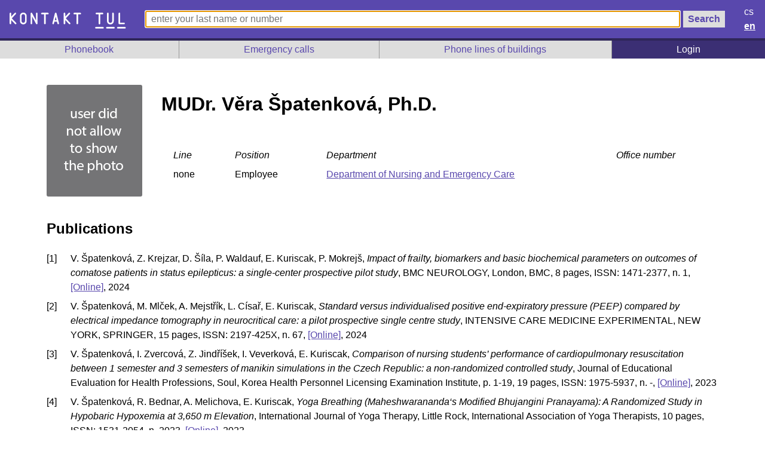

--- FILE ---
content_type: text/html; charset=UTF-8
request_url: https://kontakt.tul.cz/zamestnanec/14058
body_size: 13512
content:
<!DOCTYPE html>
    <html lang="en" >
        <head>
            <meta charset="utf-8">
            <meta name="viewport" content="width=device-width">
            <link rel="stylesheet" type="text/css" href="/css/index_221020.css">
            <link rel="stylesheet" type="text/css" href="/css/karty.css">
            <link rel="stylesheet" type="text/css" href="/css/bukino_221017.css">
            <script src="/js/jquery-3.3.1.min.js"></script>
            <script src="/js/index.js" ></script>

            <title>Kontakt.tul.cz</title>
        </head>
        <body>

            <header>
                <a href="/" class="domu"><img src="/pics/tul_kontakt_cz.svg" /></a>
                <form method="post" action="/" enctype="application/x-www-form-urlencoded" class="hled-form">
                    <input type="text" name="q" id="q" value="" class="hled-vstup" autofocus placeholder="enter your last name or number">
                    <input type="submit" name="search" id="search" value="Search" class="hled-tlac">
                </form>

                <ul class="jazyk">
                    <li><a href="/?LANG=CZ" >cs</a></li>
                    <li><a href="/?LANG=EN" class="aktivni" >en</a></li>
                </ul>

            </header>

            <nav>
                <ul class="mainmenu">
                    <li><a href="/SEZNAM">Phonebook</a></li>
                    <li><a href="/CMS/1">Emergency calls</a></li>
<li><a href="/CMS/6">Phone lines of buildings</a></li>
                        <li class="login"><a href="/secure/">Login</a></li>
                                            
                </ul>
            </nav>
            <main>
<div class="userdetail">
<h1 class="osoba-jmeno">MUDr. Věra Špatenková,&nbsp;Ph.D.</h1>
<img  class="osoba-foto" src="/pics/obrazek-nepovolen-en.png" alt="MUDr. Věra Špatenková,&nbsp;Ph.D." />
<a href="/VCARD/14058" class="osoba-qr"><img  src="[data-uri]" alt="QR VCARD" title="business card  (VCard format)" /></a>
<table class="phonelist">
<tbody>
<tr><td><em>Line</em></td><td><em class="nowrap">Position</em></td><td><em>Department</em></td><td><em>Office number</em></td></tr>
<tr><td>none</td><td class="nowrap">Employee</td><td><a href="/SEZNAM/188">Department of Nursing and Emergency Care</a></td><td> </td></tr>
</tbody></table>
<div class="osoba-publikace">
<h2>Publications</h2>
<ol class="public_list">
<li class="publikace">V.&nbsp;Špatenková, Z.&nbsp;Krejzar, D.&nbsp;Šíla, P.&nbsp;Waldauf, E.&nbsp;Kuriscak, P.&nbsp;Mokrejš, <em>Impact of frailty, biomarkers and basic biochemical parameters on outcomes of comatose patients in status epilepticus: a single-center prospective pilot study</em>, BMC NEUROLOGY, London, BMC, 8&nbsp;pages, ISSN: 1471-2377, n.&nbsp;1, <a href="https://pubmed.ncbi.nlm.nih.gov/38279084/">[Online]</a>, 2024</li>
<li class="publikace">V.&nbsp;Špatenková, M.&nbsp;Mlček, A.&nbsp;Mejstřík, L.&nbsp;Císař, E.&nbsp;Kuriscak, <em>Standard versus individualised positive end-expiratory pressure (PEEP) compared by electrical impedance tomography in neurocritical care: a pilot prospective single centre study</em>, INTENSIVE CARE MEDICINE EXPERIMENTAL, NEW YORK, SPRINGER, 15&nbsp;pages, ISSN: 2197-425X, n.&nbsp;67, <a href="https://pubmed.ncbi.nlm.nih.gov/39103646/">[Online]</a>, 2024</li>
<li class="publikace">V.&nbsp;Špatenková, I.&nbsp;Zvercová, Z.&nbsp;Jindříšek, I.&nbsp;Veverková, E.&nbsp;Kuriscak, <em>Comparison of nursing students’ performance of cardiopulmonary resuscitation between 1 semester and 3 semesters of manikin simulations in the Czech Republic: a non-randomized controlled study</em>, Journal of Educational Evaluation for Health Professions, Soul, Korea Health Personnel Licensing Examination Institute, p.&nbsp;1-19, 19&nbsp;pages, ISSN: 1975-5937, n.&nbsp;-, <a href="https://www.jeehp.org/journal/view.php?doi=10.3352/jeehp.2023.20.9">[Online]</a>, 2023</li>
<li class="publikace">V.&nbsp;Špatenková, R.&nbsp;Bednar, A.&nbsp;Melichova, E.&nbsp;Kuriscak, <em>Yoga Breathing (Maheshwarananda‘s Modified Bhujangini Pranayama): A Randomized Study in Hypobaric Hypoxemia at 3,650 m Elevation</em>, International Journal of Yoga Therapy, Little Rock, International Association of Yoga Therapists, 10&nbsp;pages, ISSN: 1531-2054, n.&nbsp;2023, <a href="https://meridian.allenpress.com/ijyt/article-abstract/33/2023/Article%2011/496919/Yoga-Breathing-Maheshwarananda-s-Modified?redirectedFrom=fulltext">[Online]</a>, 2023</li>
<li class="publikace">V.&nbsp;Špatenková, O.&nbsp;Bradáč, Z.&nbsp;Marečková, P.&nbsp;Suchomel, J.&nbsp;Hradil, E.&nbsp;Kuriscak, M.&nbsp;Halačová, <em>Incidence of surgical site infections after cervical spine surgery: results of a single-center cohort study adhering to multimodal preventive wound control protocol</em>, EUROPEAN JOURNAL OF ORTHOPAEDIC SURGERY AND TRAUMATOLOGY, LONDON, Springer Nature, 8&nbsp;pages, ISSN: 1633-8065, n.&nbsp;SEP 14, <a href="https://link.springer.com/content/pdf/10.1007/s00590-022-03379-9.pdf?pdf=button sticky">[Online]</a>, 2022</li>
<li class="publikace">V.&nbsp;Špatenková, P.&nbsp;Suchomel, Z.&nbsp;Marečková, J.&nbsp;Hradil, <em>Incidence of surgical site infections after cervical spine surgery: results of a single-center cohort study adhering to multimodal preventive wound control protocol</em>, European Journal of Orthopaedic Surgery & Traumatology, LONDON, Springer Science and Business Media LLC, 8&nbsp;pages, ISSN: 1633-8065, n.&nbsp;SEP 14, <a href="https://link.springer.com/content/pdf/10.1007/s00590-022-03379-9.pdf">[Online]</a>, 2022</li>
<li class="publikace">V.&nbsp;Špatenková, <em>Individualized perioperative management in transoral spine surgery: a single-center cohort study evaluating surgical wound complications and wound infections</em>, BMC Anesthesiology, LONDON, Springer Science and Business Media LLC, 9&nbsp;pages, ISSN: 1471-2253, n.&nbsp;1, <a href="https://link.springer.com/content/pdf/10.1186/s12871-022-01673-x.pdf">[Online]</a>, 2022</li>
<li class="publikace">V.&nbsp;Špatenková, D.&nbsp;Šíla, M.&nbsp;Halačová, J.&nbsp;Hradil, Z.&nbsp;Krejzar, E.&nbsp;Kuriscak, <em>Individualized perioperative management in transoral spine surgery: a single-center cohort study evaluating surgical wound complications and wound infections</em>, BMC ANESTHESIOLOGY, LONDON, Springer Nature, 9&nbsp;pages, ISSN: 1471-2253, n.&nbsp;1, <a href="https://bmcanesthesiol.biomedcentral.com/articles/10.1186/s12871-022-01673-x">[Online]</a>, 2022</li>
<li class="publikace">V.&nbsp;Špatenková, D.&nbsp;Fáčková, Z.&nbsp;Jindříšek, J.&nbsp;Hradil, <em>Risk factors associated with surgical site infections after thoracic or lumbar surgery: a 6-year single centre prospective cohort study</em>, Journal of Orthopaedic Surgery and Research, LONDON, Springer Nature, 8&nbsp;pages, ISSN: 1749-799X, n.&nbsp;1, <a href="https://link.springer.com/content/pdf/10.1186/s13018-021-02418-1.pdf">[Online]</a>, 2021</li>
<li class="publikace">V.&nbsp;Špatenková, D.&nbsp;Fáčková, Z.&nbsp;Jindříšek, <em>Yogic breathing in hypobaric environment: breathing exercising and its effect on hypobaric hypoxemia and heart rate at 3,650-m elevation</em>, Journal of Exercise Rehabilitation, SEOUL, Korean Soc Exercise Rehabilitation, p.&nbsp;270-278, 9&nbsp;pages, ISSN: 2288-176X, n.&nbsp;4, <a href="http://e-jer.org/upload/jer-17-4-270.pdf">[Online]</a>, 2021</li>
<li class="publikace">V.&nbsp;Špatenková, V.&nbsp;Špatenková, R.&nbsp;Bednar, G.&nbsp;Oravcova, E.&nbsp;Kuriscak, A.&nbsp;Melichova, <em>Yogic breathing in hypobaric environment: breathing exercising and its effect on hypobaric hypoxemia and heart rate at 3,650-m elevation</em>, Journal of Exercise Rehabilitation, SOUL, Korean Society of Exercise Rehabilitation, p.&nbsp;270-278, 9&nbsp;pages, ISSN: 2288-176X, n.&nbsp;4, <a href="https://www.ncbi.nlm.nih.gov/pmc/articles/PMC8413908/pdf/jer-17-4-270.pdf">[Online]</a>, 2021</li>
<li class="publikace">V.&nbsp;Špatenková, E.&nbsp;Teschner, J.&nbsp;Jedlička, <em>Evaluation of regional ventilation by electric impedance tomography during percutaneous dilatational tracheostomy in neurocritical care: A pilot study</em>, BMC Neurology, Springer Science and Business Media LLC, ISSN: 1471-2377, n.&nbsp;1, <a href="http://link.springer.com/content/pdf/10.1186/s12883-020-01948-1.pdf">[Online]</a>, 2020</li>
<li class="publikace">V.&nbsp;Špatenková, O.&nbsp;Bradáč, P.&nbsp;Suchomel, <em>Potential brain dead organ donation in neurocritical care mortality</em>, Journal of Neurosurgical Sciences, Edizioni Minerva Medica, p.&nbsp;247-252, ISSN: 0390-5616, n.&nbsp;3, <a href="https://www.minervamedica.it/pdf.php?cod=R38Y2020N03A0247">[Online]</a>, 2020</li>
<li class="publikace">V.&nbsp;Špatenková, <em>Simulační výuka intenzivní péče: moderní pregraduální výuka sester</em>, Sborník recenzovaných příspěvků XII. Liberecké konference nelékařských oborů a XIII. Studentské vědecké konference, Liberec, Technická univerzita v Liberci, ISBN: 978-80-7494-549-6, p.&nbsp;132-133, 2&nbsp;pages, 2020</li>
<li class="publikace">V.&nbsp;Špatenková, <em>Význam sestry v neurointenzivní péči</em>, SBORNÍK PŘÍSPĚVKŮ XI. Liberecké konference nelékařských oborů a XII. Studentské vědecké konference, Liberec, Technická univerzita v Liberci, ISBN: 978-80-7494-494-9, p.&nbsp;119-121, 3&nbsp;pages, 2019</li>
<li class="publikace">V.&nbsp;Špatenková, M.&nbsp;Halačová, <em>Diagnostický a terapeutický protokol hyponatremií a hypernatremií v klinické praxi</em>, 2018</li>
<li class="publikace">V.&nbsp;Špatenková, <em>International prospective observational study on intracranialpressure in intensive care (The Synapse-ICU study</em>, 2018</li>
<li class="publikace">V.&nbsp;Špatenková, O.&nbsp;Bradáč, D.&nbsp;Fáčková, Z.&nbsp;Bohúňová, P.&nbsp;Suchomel, <em>Low incidence of multidrug-resistant bacteria and nosocomial infection due to a preventive multimodal nosocomial infection control: a 10-year single centre prospective cohort study in neurocritical care</em>, BMC Neurology, London, Springer Nature, 2&nbsp;pages, ISSN: 1471-2377, n.&nbsp;1, <a href="http://link.springer.com/content/pdf/10.1186/s12883-018-1031-6.pdf">[Online]</a>, 2018</li>
<li class="publikace">V.&nbsp;Špatenková, D.&nbsp;Šímová, V.&nbsp;Beneš, J.&nbsp;Jedlička, <em>Orolingual bradykinin angioedema after tissue plasminogen activator in acute stroke – treatment with or without C1-esterase inhibitor</em>, Ceska a Slovenska Neurologie a Neurochirurgie, Brno, Ambit Media, p.&nbsp;478-480, 3&nbsp;pages, ISSN: 1802-4041, n.&nbsp;4, 2018</li>
<li class="publikace">V.&nbsp;Špatenková, P.&nbsp;Krejzarová, J.&nbsp;Jedlička, <em>Pre-stroke undiagnosed dysphagia lusoria as a rare cause of aspiration pneumonia with respiratory failure in a stroke patient</em>, SAGE Open Medical Case Reports, London, SAGE Publications, 1, 2&nbsp;pages, ISSN: 2050-313X, n.&nbsp;8, <a href="http://journals.sagepub.com/doi/pdf/10.1177/2050313X18761308">[Online]</a>, 2018</li>
<li class="publikace">V.&nbsp;Špatenková, <em>Prevence sekundárního poškození mozku v intenzivní péči</em>, 2018</li>
<li class="publikace">V.&nbsp;Špatenková, <em>Vliv cerebrální mikrodialýzy na podávání infusní terapie v neurointenzivní péči</em>, 2018</li>
<li class="publikace">V.&nbsp;Špatenková, O.&nbsp;Bradáč, P.&nbsp;de Lacy, P.&nbsp;Škrabálek, P.&nbsp;Suchomel, <em>Dysnatremia as a poor prognostic indicator in patients with acute subarachnoid haemorrhage</em>, Journal of Neurosurgical Sciences, Turín, Edizioni Minerva Medica, p.&nbsp;371-379, 9&nbsp;pages, ISSN: 0390-5616, n.&nbsp;4, 2017</li>
<li class="publikace">V.&nbsp;Špatenková, E.&nbsp;Pokorná, P.&nbsp;Suchomel, <em>Five-year follow-up on transplanted organs from donors after brain death after acute stroke</em>, Experimental and Clinical Transplantation, Ankara, Baskent University, p.&nbsp;445-447, 3&nbsp;pages, ISSN: 1304-0855, n.&nbsp;4, 2017</li>
<li class="publikace">V.&nbsp;Špatenková, J.&nbsp;Hradil, P.&nbsp;Suchomel, <em>N-terminal pro-B-type Natriuretic Peptide in three different mechanisms of dysnatremia onset after a child's craniopharyngioma surgery</em>, Neuroendocrinology Letters, Švédsko, Society of Integrated Sciences, p.&nbsp;321-324, 4&nbsp;pages, ISSN: 0172-780X, n.&nbsp;5, 2017</li>
</ol>
</div>
</div>
</main>

</body>
</html>


--- FILE ---
content_type: text/css
request_url: https://kontakt.tul.cz/css/bukino_221017.css
body_size: 1846
content:
.verboselog {
    width: 600px;
    background-color: #dfd;
    color: #080;
    border: solid 1px #080;
    margin: 1px auto 1px auto;
    padding: 3px 2px 3px 30px;
    background-image: url("/pics/verbLog.png");
    background-repeat: no-repeat;

}

.errorlog { 
    width: 600px;
    background-color: #fdd;
    color: #800;
    border: solid 1px #800;
    margin: 1px auto 1px auto;
    padding: 3px 2px 3px 30px;
    background-image: url('/pics/errLog.png');
    background-repeat: no-repeat;
}


.bold
{
    font-weight: bold;
}

.treeback{
    background-color: #dfd;
}

.redbold {
    font-weight: bold;
    color: red;
}

.bukcenter {
    text-align: center;
    width: 100%;
    
}

.bukmain {
    display: inline-grid;
    grid: auto/ auto auto;
    grid-gap: 60px;
    padding: 30px;
}

.seznamlist {
    text-align: left;
    
}


.seznamlidi {
    text-align: left;
    margin: 10px 10px 10px 10px;
}

.bukkarty {
    display: grid;
    grid-template-columns: repeat(auto-fit, minmax(18rem,1fr));
    row-gap: 0.5em;
    column-gap: 0.5em;
}

.karta .obr{
    float: left;
    clear: left;
    margin-right: 10px;
    
}
.karta {
    clear: both;
    overflow: no-content;
}

.jcolor{
    color: #555;
    font-size: 1.5rem;
    padding-left: 20px;
    font-weight: bold;
    background-color: #fff;
}

.userdetail table td{
    padding-left: 20px;
    padding-right: 20px;
}

.ramecek
{
    padding: 0;
    text-align: center;
    vertical-align: top;
}

.ramecek img {
    margin-left: auto;
    margin-right: auto;
}



ol.public_list {
    list-style: none;
    counter-reset: pub_counter;
    margin: 0;
    padding-left: 2.5em;
}

.editprvek{
    min-width: 30rem;
}

/*

ol.public_list
{
    list-style: none;
    list-style-position: inside;
    counter-reset: pub_counter;
    margin:0;
    padding:0;
}

ol.public_list li{
    counter-increment: pub_counter;
}

ol.public_list li::before{
    content: "[" counter(pub_counter) "] "; 
    margin-right: 1em;
    padding: 0;
    line-height: 1;
}

.publikace {
    font-size: 75%;
}


*/


--- FILE ---
content_type: image/svg+xml
request_url: https://kontakt.tul.cz/pics/tul_kontakt_cz.svg
body_size: 7406
content:
<?xml version="1.0" encoding="UTF-8" standalone="no"?>
<!-- Generator: Adobe Illustrator 26.0.3, SVG Export Plug-In . SVG Version: 6.00 Build 0)  -->

<svg
   version="1.1"
   id="Layer_1"
   x="0px"
   y="0px"
   viewBox="0 0 381.57101 52.938"
   xml:space="preserve"
   width="381.57101"
   height="52.938"
   xmlns="http://www.w3.org/2000/svg"
   xmlns:svg="http://www.w3.org/2000/svg"><defs
   id="defs35"><rect
   x="-0.28475449"
   y="-62.645987"
   width="395.23923"
   height="83.71782"
   id="rect2311" />
	
	
	
	
	
	
	
	
	
	
	
	
	
</defs>
<style
   type="text/css"
   id="style2">
	.st0{fill:#FFFFFF;}
</style>

<g
   id="g5378"><path
     class="st0"
     d="m 283.41554,47.460937 h 23.03907 c 1.45312,0 2.64843,1.195313 2.64843,2.648438 0,1.429687 -1.19531,2.625 -2.64843,2.625 h -23.03907 c -1.42968,0 -2.64843,-1.195313 -2.64843,-2.625 0,-1.453125 1.21875,-2.648438 2.64843,-2.648438 z m 8.92969,-11.226562 V 5.7890625 h -7.28906 c -1.40625,0 -2.64844,-1.1953125 -2.64844,-2.625 0,-1.453125 1.19531,-2.6484375 2.64844,-2.6484375 h 19.75781 c 1.45313,0 2.64844,1.1953125 2.64844,2.6484375 0,1.4296875 -1.19531,2.625 -2.64844,2.625 h -7.19531 V 36.234375 c 0,1.429687 -1.19531,2.625 -2.625,2.625 -1.40625,0 -2.64844,-1.195313 -2.64844,-2.625 z m 26.95313,11.226562 h 23.03906 c 1.45312,0 2.64844,1.195313 2.64844,2.648438 0,1.429687 -1.19532,2.625 -2.64844,2.625 h -23.03906 c -1.42969,0 -2.64844,-1.195313 -2.64844,-2.625 0,-1.453125 1.21875,-2.648438 2.64844,-2.648438 z m 0.44531,-44.601562 c 0,-1.4765625 1.14844,-2.625 2.625,-2.625 1.5,0 2.64844,1.1484375 2.64844,2.625 v 25.125 c 0,3.5625 2.25,5.859375 5.8125,5.859375 3.49218,0 5.78906,-2.296875 5.78906,-5.859375 v -25.125 c 0,-1.4765625 1.17187,-2.625 2.64844,-2.625 1.5,0 2.64843,1.1484375 2.64843,2.625 v 25.125 c 0,6.351562 -4.80468,11.132812 -11.08593,11.132812 -6.35157,0 -11.08594,-4.78125 -11.08594,-11.132812 z m 35.4375,44.601562 h 23.50781 c 1.45313,0 2.64844,1.195313 2.64844,2.648438 0,1.429687 -1.19531,2.625 -2.64844,2.625 h -23.50781 c -1.42969,0 -2.64844,-1.195313 -2.64844,-2.625 0,-1.453125 1.21875,-2.648438 2.64844,-2.648438 z m 2.36719,-44.601562 c 0,-1.4296875 1.19531,-2.625 2.625,-2.625 1.45312,0 2.64843,1.1953125 2.64843,2.625 v 30.445312 h 12.60938 c 1.45312,0 2.64844,1.195313 2.64844,2.648438 0,1.429687 -1.19532,2.625 -2.64844,2.625 h -15.25781 c -1.42969,0 -2.625,-1.195313 -2.625,-2.625 z"
     id="path28" /><path
     d="m 19.849286,38.595708 c 1.421779,0 2.632925,-1.158488 2.632925,-2.580267 0,-0.631902 -0.315951,-1.316462 -0.763548,-1.816717 L 7.3955541,19.059409 20.612835,4.867947 c 0.368609,-0.3686101 0.763547,-0.8951947 0.763547,-1.8167178 0,-1.3954506 -1.184816,-2.58026656 -2.606595,-2.58026656 -0.763547,0 -1.421779,0.31595092 -1.948363,0.84253646 L 5.4471904,13.45128 V 3.0512292 c 0,-1.3954506 -1.1848159,-2.58026656 -2.6065951,-2.58026656 -1.4217793,0 -2.60659529,1.18481596 -2.60659529,2.58026656 V 36.015441 c 0,1.421779 1.18481599,2.580267 2.60659529,2.580267 1.4217792,0 2.6065951,-1.158488 2.6065951,-2.580267 V 24.58855 L 17.690289,37.516208 c 0.605572,0.631902 1.263803,1.0795 2.158997,1.0795 z"
     style="font-weight:bold;font-size:48px;font-family:'TUL Mono';-inkscape-font-specification:'TUL Mono Bold';letter-spacing:0px;white-space:pre;fill:#ffffff;stroke-width:0.987347"
     id="path5348" /><path
     d="m 45.072619,38.859 c 6.424335,0 10.900306,-4.791922 10.900306,-10.979295 v -16.69274 c 0,-6.1873722 -4.475971,-10.95296555 -10.900306,-10.95296555 -6.503323,0 -10.979295,4.76559335 -10.979295,10.95296555 v 16.69274 c 0,6.187373 4.475972,10.979295 10.979295,10.979295 z M 39.280186,27.879705 v -16.69274 c 0,-3.4754597 2.264314,-5.7397753 5.792433,-5.7397753 3.449131,0 5.660788,2.2643156 5.660788,5.7397753 v 16.69274 c 0,3.47546 -2.211657,5.739776 -5.660788,5.739776 -3.528119,0 -5.792433,-2.264316 -5.792433,-5.739776 z"
     style="font-weight:bold;font-size:48px;font-family:'TUL Mono';-inkscape-font-specification:'TUL Mono Bold';letter-spacing:0px;white-space:pre;fill:#ffffff;stroke-width:0.987347"
     id="path5350" /><path
     d="m 71.638743,38.595708 c 1.421779,0 2.606595,-1.158488 2.606595,-2.580267 V 13.47761 l 12.559049,23.538343 c 0.552914,1.026841 1.421779,1.579755 2.474949,1.579755 1.421779,0 2.606592,-1.158488 2.606592,-2.580267 V 3.0512292 c 0,-1.3954506 -1.184813,-2.58026656 -2.606592,-2.58026656 -1.421779,0 -2.606595,1.18481596 -2.606595,2.58026656 V 25.720708 L 74.008375,1.9717295 C 73.48179,0.97121859 72.691913,0.47096264 71.691401,0.47096264 c -1.474438,0 -2.659253,1.18481596 -2.659253,2.58026656 V 36.015441 c 0,1.421779 1.184815,2.580267 2.606595,2.580267 z"
     style="font-weight:bold;font-size:48px;font-family:'TUL Mono';-inkscape-font-specification:'TUL Mono Bold';letter-spacing:0px;white-space:pre;fill:#ffffff;stroke-width:0.987347"
     id="path5352" /><path
     d="m 115.95077,38.595708 c 1.42178,0 2.58028,-1.158488 2.58028,-2.580267 V 5.9474456 h 7.10889 c 1.4481,0 2.63292,-1.1848159 2.63292,-2.5802655 0,-1.4481087 -1.18482,-2.6329247 -2.63292,-2.6329247 h -19.50997 c -1.42178,0 -2.60659,1.184816 -2.60659,2.6329247 0,1.3954496 1.23747,2.5802655 2.60659,2.5802655 h 7.21421 V 36.015441 c 0,1.421779 1.21115,2.580267 2.60659,2.580267 z"
     style="font-weight:bold;font-size:48px;font-family:'TUL Mono';-inkscape-font-specification:'TUL Mono Bold';letter-spacing:0px;white-space:pre;fill:#ffffff;stroke-width:0.987347"
     id="path5354" /><path
     d="m 142.99083,38.595708 c 1.26381,0 2.23798,-0.868865 2.52761,-1.974693 l 1.63241,-6.398007 h 8.39903 l 1.55342,6.345347 c 0.31595,1.237476 1.39545,2.027353 2.58027,2.027353 1.60608,0 2.92254,-1.553426 2.50128,-3.212169 L 154.07544,2.7879364 c -0.31595,-1.2901333 -1.23747,-2.31697376 -2.68559,-2.31697376 -1.42178,0 -2.3433,1.00051186 -2.65925,2.26431556 l -8.24105,32.5956028 c -0.4476,1.711401 0.89519,3.264827 2.50128,3.264827 z m 5.45016,-13.58589 2.94886,-11.426892 2.84356,11.426892 z"
     style="font-weight:bold;font-size:48px;font-family:'TUL Mono';-inkscape-font-specification:'TUL Mono Bold';letter-spacing:0px;white-space:pre;fill:#ffffff;stroke-width:0.987347"
     id="path5356" /><path
     d="m 197.04468,38.595708 c 1.42178,0 2.63292,-1.158488 2.63292,-2.580267 0,-0.631902 -0.31595,-1.316462 -0.76354,-1.816717 L 184.59094,19.059409 197.80823,4.867947 c 0.3686,-0.3686101 0.76354,-0.8951947 0.76354,-1.8167178 0,-1.3954506 -1.18481,-2.58026656 -2.60659,-2.58026656 -0.76355,0 -1.42178,0.31595092 -1.94836,0.84253646 L 182.64258,13.45128 V 3.0512292 c 0,-1.3954506 -1.18481,-2.58026656 -2.60659,-2.58026656 -1.42178,0 -2.6066,1.18481596 -2.6066,2.58026656 V 36.015441 c 0,1.421779 1.18482,2.580267 2.6066,2.580267 1.42178,0 2.60659,-1.158488 2.60659,-2.580267 V 24.58855 l 12.2431,12.927658 c 0.60557,0.631902 1.26381,1.0795 2.159,1.0795 z"
     style="font-weight:bold;font-size:48px;font-family:'TUL Mono';-inkscape-font-specification:'TUL Mono Bold';letter-spacing:0px;white-space:pre;fill:#ffffff;stroke-width:0.987347"
     id="path5358" /><path
     d="m 222.26801,38.595708 c 1.42178,0 2.58027,-1.158488 2.58027,-2.580267 V 5.9474456 h 7.10889 c 1.44811,0 2.63293,-1.1848159 2.63293,-2.5802655 0,-1.4481087 -1.18482,-2.6329247 -2.63293,-2.6329247 H 212.4472 c -1.42178,0 -2.60659,1.184816 -2.60659,2.6329247 0,1.3954496 1.23748,2.5802655 2.60659,2.5802655 h 7.21422 V 36.015441 c 0,1.421779 1.21115,2.580267 2.60659,2.580267 z"
     style="font-weight:bold;font-size:48px;font-family:'TUL Mono';-inkscape-font-specification:'TUL Mono Bold';letter-spacing:0px;white-space:pre;fill:#ffffff;stroke-width:0.987347"
     id="path5360" /></g></svg>
